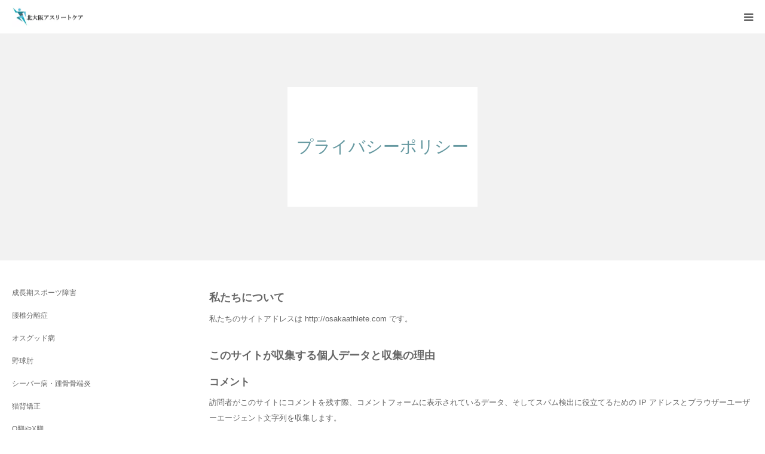

--- FILE ---
content_type: text/html; charset=UTF-8
request_url: https://osakaathlete.com/privacy-policy/
body_size: 9806
content:
<!DOCTYPE html><html class="pc" dir="ltr" lang="ja"><head prefix="og: http://ogp.me/ns# fb: http://ogp.me/ns/fb#"><meta charset="UTF-8"> <meta name="viewport" content="width=device-width"><meta name="format-detection" content="telephone=no"><meta name="description" content="私たちについて私たちのサイトアドレスは http://osakaathlete.com です。"><meta property="og:type" content="article"><meta property="og:url" content="https://osakaathlete.com/privacy-policy/"><meta property="og:title" content="プライバシーポリシー | 北大阪アスリートケア｜整骨院"><meta property="og:description" content="私たちについて私たちのサイトアドレスは http://osakaathlete.com です。"><meta property="og:site_name" content="北大阪アスリートケア｜整骨院"><meta property="og:image" content="https://osakaathlete.com/wp-content/uploads/2018/06/odp.png"><meta property="og:image:secure_url" content="https://osakaathlete.com/wp-content/uploads/2018/06/odp.png"><meta property="og:image:width" content="1200"><meta property="og:image:height" content="626"><meta property="fb:app_id" content="227198581218538"><link rel="pingback" href="https://osakaathlete.com/xmlrpc.php"><link rel="shortcut icon" href="https://osakaathlete.com/wp-content/uploads/2018/06/fabikon.png">
<link rel="stylesheet" type="text/css" href="//osakaathlete.com/wp-content/cache/wpfc-minified/qtjn7itd/24jn1.css" media="all"/>
<link rel="stylesheet" type="text/css" href="//osakaathlete.com/wp-content/cache/wpfc-minified/30go8sjd/dx85o.css" media="screen and (max-width:1280px)"/><title>プライバシーポリシー | 北大阪アスリートケア｜整骨院</title><meta name="description" content="このページは北大阪アスリートケアのプライバシーポリシーについて書かれたページとなります"/><meta name="robots" content="max-snippet:-1, max-image-preview:large, max-video-preview:-1"/><link rel="canonical" href="https://osakaathlete.com/privacy-policy/"/><meta name="generator" content="All in One SEO (AIOSEO) 4.5.0"/><meta name="google" content="nositelinkssearchbox"/> <script type="application/ld+json" class="aioseo-schema">{"@context":"https:\/\/schema.org","@graph":[{"@type":"BreadcrumbList","@id":"https:\/\/osakaathlete.com\/privacy-policy\/#breadcrumblist","itemListElement":[{"@type":"ListItem","@id":"https:\/\/osakaathlete.com\/#listItem","position":1,"name":"\u5bb6","item":"https:\/\/osakaathlete.com\/","nextItem":"https:\/\/osakaathlete.com\/privacy-policy\/#listItem"},{"@type":"ListItem","@id":"https:\/\/osakaathlete.com\/privacy-policy\/#listItem","position":2,"name":"\u30d7\u30e9\u30a4\u30d0\u30b7\u30fc\u30dd\u30ea\u30b7\u30fc","previousItem":"https:\/\/osakaathlete.com\/#listItem"}]},{"@type":"Organization","@id":"https:\/\/osakaathlete.com\/#organization","name":"\u5317\u5927\u962a\u30a2\u30b9\u30ea\u30fc\u30c8\u30b1\u30a2\uff5c\u6574\u9aa8\u9662","url":"https:\/\/osakaathlete.com\/"},{"@type":"WebPage","@id":"https:\/\/osakaathlete.com\/privacy-policy\/#webpage","url":"https:\/\/osakaathlete.com\/privacy-policy\/","name":"\u30d7\u30e9\u30a4\u30d0\u30b7\u30fc\u30dd\u30ea\u30b7\u30fc | \u5317\u5927\u962a\u30a2\u30b9\u30ea\u30fc\u30c8\u30b1\u30a2\uff5c\u6574\u9aa8\u9662","description":"\u3053\u306e\u30da\u30fc\u30b8\u306f\u5317\u5927\u962a\u30a2\u30b9\u30ea\u30fc\u30c8\u30b1\u30a2\u306e\u30d7\u30e9\u30a4\u30d0\u30b7\u30fc\u30dd\u30ea\u30b7\u30fc\u306b\u3064\u3044\u3066\u66f8\u304b\u308c\u305f\u30da\u30fc\u30b8\u3068\u306a\u308a\u307e\u3059","inLanguage":"ja","isPartOf":{"@id":"https:\/\/osakaathlete.com\/#website"},"breadcrumb":{"@id":"https:\/\/osakaathlete.com\/privacy-policy\/#breadcrumblist"},"datePublished":"2018-06-13T09:52:57+09:00","dateModified":"2018-06-18T22:53:51+09:00"},{"@type":"WebSite","@id":"https:\/\/osakaathlete.com\/#website","url":"https:\/\/osakaathlete.com\/","name":"\u5317\u5927\u962a\u30a2\u30b9\u30ea\u30fc\u30c8\u30b1\u30a2\uff5c\u6574\u9aa8\u9662","description":"\u3042\u306a\u305f\u306e\u5922\u3092\u30b5\u30dd\u30fc\u30c8\u3057\u307e\u3059","inLanguage":"ja","publisher":{"@id":"https:\/\/osakaathlete.com\/#organization"}}]}</script>   <meta property="og:type" content="article"><meta property="og:url" content="https://osakaathlete.com/privacy-policy/"><meta property="og:title" content="プライバシーポリシー | 北大阪アスリートケア｜整骨院"><meta property="og:description" content="私たちについて私たちのサイトアドレスは http://osakaathlete.com です。"><meta property="og:site_name" content="北大阪アスリートケア｜整骨院"><meta property="og:image" content="https://osakaathlete.com/wp-content/uploads/2018/06/odp.png"><meta property="og:image:secure_url" content="https://osakaathlete.com/wp-content/uploads/2018/06/odp.png"><meta property="og:image:width" content="1200"><meta property="og:image:height" content="626"><meta property="fb:app_id" content="227198581218538"><link href='https://sp-ao.shortpixel.ai' rel='preconnect'/><link rel="alternate" type="application/rss+xml" title="北大阪アスリートケア｜整骨院 &raquo; フィード" href="https://osakaathlete.com/feed/"/><link rel="alternate" type="application/rss+xml" title="北大阪アスリートケア｜整骨院 &raquo; コメントフィード" href="https://osakaathlete.com/comments/feed/"/><link rel="alternate" type="application/rss+xml" title="北大阪アスリートケア｜整骨院 &raquo; プライバシーポリシー のコメントのフィード" href="https://osakaathlete.com/privacy-policy/feed/"/>  <link rel="https://api.w.org/" href="https://osakaathlete.com/wp-json/"/><link rel="alternate" type="application/json" href="https://osakaathlete.com/wp-json/wp/v2/pages/3"/><link rel='shortlink' href='https://osakaathlete.com/?p=3'/><link rel="alternate" type="application/json+oembed" href="https://osakaathlete.com/wp-json/oembed/1.0/embed?url=https%3A%2F%2Fosakaathlete.com%2Fprivacy-policy%2F"/><link rel="alternate" type="text/xml+oembed" href="https://osakaathlete.com/wp-json/oembed/1.0/embed?url=https%3A%2F%2Fosakaathlete.com%2Fprivacy-policy%2F&#038;format=xml"/><meta name="generator" content="Powered by Visual Composer Website Builder - fast and easy-to-use drag and drop visual editor for WordPress."/><noscript><style>.vce-row-container .vcv-lozad{display:none}</style></noscript> <noscript><style>.lazyload[data-src]{display:none !important;}</style></noscript>
<script data-wpfc-render="false">var Wpfcll={s:[],osl:0,scroll:false,i:function(){Wpfcll.ss();window.addEventListener('load',function(){let observer=new MutationObserver(mutationRecords=>{Wpfcll.osl=Wpfcll.s.length;Wpfcll.ss();if(Wpfcll.s.length > Wpfcll.osl){Wpfcll.ls(false);}});observer.observe(document.getElementsByTagName("html")[0],{childList:true,attributes:true,subtree:true,attributeFilter:["src"],attributeOldValue:false,characterDataOldValue:false});Wpfcll.ls(true);});window.addEventListener('scroll',function(){Wpfcll.scroll=true;Wpfcll.ls(false);});window.addEventListener('resize',function(){Wpfcll.scroll=true;Wpfcll.ls(false);});window.addEventListener('click',function(){Wpfcll.scroll=true;Wpfcll.ls(false);});},c:function(e,pageload){var w=document.documentElement.clientHeight || body.clientHeight;var n=0;if(pageload){n=0;}else{n=(w > 800) ? 800:200;n=Wpfcll.scroll ? 800:n;}var er=e.getBoundingClientRect();var t=0;var p=e.parentNode ? e.parentNode:false;if(typeof p.getBoundingClientRect=="undefined"){var pr=false;}else{var pr=p.getBoundingClientRect();}if(er.x==0 && er.y==0){for(var i=0;i < 10;i++){if(p){if(pr.x==0 && pr.y==0){if(p.parentNode){p=p.parentNode;}if(typeof p.getBoundingClientRect=="undefined"){pr=false;}else{pr=p.getBoundingClientRect();}}else{t=pr.top;break;}}};}else{t=er.top;}if(w - t+n > 0){return true;}return false;},r:function(e,pageload){var s=this;var oc,ot;try{oc=e.getAttribute("data-wpfc-original-src");ot=e.getAttribute("data-wpfc-original-srcset");originalsizes=e.getAttribute("data-wpfc-original-sizes");if(s.c(e,pageload)){if(oc || ot){if(e.tagName=="DIV" || e.tagName=="A" || e.tagName=="SPAN"){e.style.backgroundImage="url("+oc+")";e.removeAttribute("data-wpfc-original-src");e.removeAttribute("data-wpfc-original-srcset");e.removeAttribute("onload");}else{if(oc){e.setAttribute('src',oc);}if(ot){e.setAttribute('srcset',ot);}if(originalsizes){e.setAttribute('sizes',originalsizes);}if(e.getAttribute("alt") && e.getAttribute("alt")=="blank"){e.removeAttribute("alt");}e.removeAttribute("data-wpfc-original-src");e.removeAttribute("data-wpfc-original-srcset");e.removeAttribute("data-wpfc-original-sizes");e.removeAttribute("onload");if(e.tagName=="IFRAME"){var y="https://www.youtube.com/embed/";if(navigator.userAgent.match(/\sEdge?\/\d/i)){e.setAttribute('src',e.getAttribute("src").replace(/.+\/templates\/youtube\.html\#/,y));}e.onload=function(){if(typeof window.jQuery !="undefined"){if(jQuery.fn.fitVids){jQuery(e).parent().fitVids({customSelector:"iframe[src]"});}}var s=e.getAttribute("src").match(/templates\/youtube\.html\#(.+)/);if(s){try{var i=e.contentDocument || e.contentWindow;if(i.location.href=="about:blank"){e.setAttribute('src',y+s[1]);}}catch(err){e.setAttribute('src',y+s[1]);}}}}}}else{if(e.tagName=="NOSCRIPT"){if(jQuery(e).attr("data-type")=="wpfc"){e.removeAttribute("data-type");jQuery(e).after(jQuery(e).text());}}}}}catch(error){console.log(error);console.log("==>",e);}},ss:function(){var i=Array.prototype.slice.call(document.getElementsByTagName("img"));var f=Array.prototype.slice.call(document.getElementsByTagName("iframe"));var d=Array.prototype.slice.call(document.getElementsByTagName("div"));var a=Array.prototype.slice.call(document.getElementsByTagName("a"));var s=Array.prototype.slice.call(document.getElementsByTagName("span"));var n=Array.prototype.slice.call(document.getElementsByTagName("noscript"));this.s=i.concat(f).concat(d).concat(a).concat(s).concat(n);},ls:function(pageload){var s=this;[].forEach.call(s.s,function(e,index){s.r(e,pageload);});}};document.addEventListener('DOMContentLoaded',function(){wpfci();});function wpfci(){Wpfcll.i();}</script>
</head><body id="body" class="privacy-policy page-template-default page page-id-3 vcwb fix_top layout2 mobile_header_fix no_header_slider"><div id="site_loader_overlay"><div id="site_loader_animation"></div></div><div id="site_wrap"><div id="container"><div id="header"><div id="header_inner"><div id="logo_image"><h1 class="logo"> <a href="https://osakaathlete.com/" title="北大阪アスリートケア｜整骨院"> <img class="pc_logo_image lazyload" src="[data-uri]" alt="北大阪アスリートケア｜整骨院" title="北大阪アスリートケア｜整骨院" width="150" height="42" data-src="https://sp-ao.shortpixel.ai/client/to_auto,q_glossy,ret_img,w_150,h_42/https://osakaathlete.com/wp-content/uploads/2018/06/logo-21.png?1700127584" decoding="async" data-eio-rwidth="300" data-eio-rheight="83"/><noscript><img class="pc_logo_image" src="https://osakaathlete.com/wp-content/uploads/2018/06/logo-21.png?1700127584" alt="北大阪アスリートケア｜整骨院" title="北大阪アスリートケア｜整骨院" width="150" height="42" data-eio="l"/></noscript> <img class="mobile_logo_image lazyload" src="[data-uri]" alt="北大阪アスリートケア｜整骨院" title="北大阪アスリートケア｜整骨院" width="120" height="33" data-src="https://sp-ao.shortpixel.ai/client/to_auto,q_glossy,ret_img,w_120,h_33/https://osakaathlete.com/wp-content/uploads/2018/06/logo-22.png?1700127584" decoding="async" data-eio-rwidth="240" data-eio-rheight="66"/><noscript><img onload="Wpfcll.r(this,true);" src="//wpfc.ml/b.gif" class="mobile_logo_image" data-wpfc-original-src="https://osakaathlete.com/wp-content/uploads/2018/06/logo-22.png?1700127584" alt="北大阪アスリートケア｜整骨院" title="北大阪アスリートケア｜整骨院" width="120" height="33" data-eio="l"/></noscript> </a></h1></div><div id="header_button" class="button design_button"> <a href="https://reserva.be/athletecare0727417458" target="_blank">WEB予約</a></div><div id="global_menu"><ul id="menu-%e3%82%b0%e3%83%ad%e3%83%bc%e3%83%90%e3%83%ab%e3%83%a1%e3%83%8b%e3%83%a5%e3%83%bc" class="menu"><li id="menu-item-11042" class="menu-item menu-item-type-post_type menu-item-object-page menu-item-home menu-item-has-children menu-item-11042"><a href="https://osakaathlete.com/">HOME</a><ul class="sub-menu"><li id="menu-item-11032" class="menu-item menu-item-type-post_type menu-item-object-page menu-item-11032"><a href="https://osakaathlete.com/profile/">profile</a></li><li id="menu-item-11050" class="menu-item menu-item-type-post_type menu-item-object-page menu-item-11050"><a href="https://osakaathlete.com/accessmap/">当店の詳しい行き方</a></li></ul></li><li id="menu-item-51" class="menu-item menu-item-type-custom menu-item-object-custom menu-item-has-children menu-item-51"><a href="https://osakaathlete.com/course/">施術案内</a><ul class="sub-menu"><li id="menu-item-53" class="menu-item menu-item-type-custom menu-item-object-custom menu-item-has-children menu-item-53"><a href="https://osakaathlete.com/course/paine-release/">慢性・急性痛の施術</a><ul class="sub-menu"><li id="menu-item-11038" class="menu-item menu-item-type-post_type menu-item-object-page menu-item-11038"><a href="https://osakaathlete.com/pain-release/">つらい痛みから解放されたい方</a></li><li id="menu-item-11049" class="menu-item menu-item-type-post_type menu-item-object-page menu-item-11049"><a href="https://osakaathlete.com/nethigai-kaizen/">寝違えや首の痛みを改善したい方</a></li><li id="menu-item-11058" class="menu-item menu-item-type-post_type menu-item-object-page menu-item-11058"><a href="https://osakaathlete.com/kata-pain-kaizen-shoulder/">肩の痛みを改善</a></li><li id="menu-item-11056" class="menu-item menu-item-type-post_type menu-item-object-page menu-item-11056"><a href="https://osakaathlete.com/hiji-pain-kaizen/">肘の痛みを改善したい方</a></li><li id="menu-item-11061" class="menu-item menu-item-type-post_type menu-item-object-page menu-item-11061"><a href="https://osakaathlete.com/yotu-kaizen/">腰痛を改善したい方</a></li><li id="menu-item-11057" class="menu-item menu-item-type-post_type menu-item-object-page menu-item-11057"><a href="https://osakaathlete.com/kokansethu-sokeibu-kaizen/">股関節・鼠径部の問題を改善したい方</a></li><li id="menu-item-11039" class="menu-item menu-item-type-post_type menu-item-object-page menu-item-11039"><a href="https://osakaathlete.com/hiza-knee-kaizen/">ひざの痛み・変形性膝関節症等でお悩みの方</a></li><li id="menu-item-11059" class="menu-item menu-item-type-post_type menu-item-object-page menu-item-11059"><a href="https://osakaathlete.com/ashi-pain-kaizen/">脚、足の痛みを改善したい方</a></li></ul></li><li id="menu-item-52" class="menu-item menu-item-type-custom menu-item-object-custom menu-item-has-children menu-item-52"><a href="https://osakaathlete.com/course/growing-pain/">成長痛・成長期スポーツ障害の施術</a><ul class="sub-menu"><li id="menu-item-11051" class="menu-item menu-item-type-post_type menu-item-object-page menu-item-11051"><a href="https://osakaathlete.com/seityoki-sports-kaizen/">成長期スポーツ障害を改善したい方</a></li><li id="menu-item-11065" class="menu-item menu-item-type-post_type menu-item-object-page menu-item-11065"><a href="https://osakaathlete.com/baseball-elbow-kaizen/">野球肘治療　痛みを改善したい方</a></li><li id="menu-item-11040" class="menu-item menu-item-type-post_type menu-item-object-page menu-item-11040"><a href="https://osakaathlete.com/osgood-kaizen/">オスグッド病治療　根本から改善したい方へ</a></li><li id="menu-item-11041" class="menu-item menu-item-type-post_type menu-item-object-page menu-item-11041"><a href="https://osakaathlete.com/sever-kaizen/">シーバー（セーバー）病・踵骨骨端炎を改善したい方</a></li><li id="menu-item-11060" class="menu-item menu-item-type-post_type menu-item-object-page menu-item-11060"><a href="https://osakaathlete.com/seityoki-sports-kaizen/bunrisyo-kaizen/">腰椎分離症を改善したい方</a></li></ul></li><li id="menu-item-56" class="menu-item menu-item-type-custom menu-item-object-custom menu-item-56"><a href="https://osakaathlete.com/jiko-support/">交通事故の施術</a></li><li id="menu-item-11035" class="menu-item menu-item-type-post_type menu-item-object-page menu-item-has-children menu-item-11035"><a href="https://osakaathlete.com/beautifully-health-forever/">いつまでも美しく健康でいたい女性のために</a><ul class="sub-menu"><li id="menu-item-11030" class="menu-item menu-item-type-post_type menu-item-object-page menu-item-11030"><a href="https://osakaathlete.com/o-kyaku-kyosei-training/">O脚やX脚を改善したい方</a></li><li id="menu-item-11066" class="menu-item menu-item-type-post_type menu-item-object-page menu-item-11066"><a href="https://osakaathlete.com/kothuban-training/">骨盤矯正と骨盤トレーニングをおこないたい方</a></li><li id="menu-item-11053" class="menu-item menu-item-type-post_type menu-item-object-page menu-item-11053"><a href="https://osakaathlete.com/nekoze-kyosei/">猫背矯正と胸郭矯正</a></li></ul></li><li id="menu-item-11036" class="menu-item menu-item-type-post_type menu-item-object-page menu-item-11036"><a href="https://osakaathlete.com/saishin-sports-thiryo/">いつまでも若々しく健康的に活動したい方</a></li></ul></li><li id="menu-item-173" class="menu-item menu-item-type-custom menu-item-object-custom menu-item-173"><a href="https://osakaathlete.com/faq/">初めての方へ</a></li><li id="menu-item-10800" class="menu-item menu-item-type-custom menu-item-object-custom menu-item-has-children menu-item-10800"><a href="https://reserva.be/athletecare0727417458">menu</a><ul class="sub-menu"><li id="menu-item-10522" class="menu-item menu-item-type-taxonomy menu-item-object-category menu-item-10522"><a href="https://osakaathlete.com/category/deal-with-pain/foot/">足の痛み</a></li><li id="menu-item-10523" class="menu-item menu-item-type-taxonomy menu-item-object-category menu-item-10523"><a href="https://osakaathlete.com/category/deal-with-pain/low-back-pain/">腰の痛み</a></li><li id="menu-item-10524" class="menu-item menu-item-type-taxonomy menu-item-object-category menu-item-10524"><a href="https://osakaathlete.com/category/deal-with-pain/elbow/">肘の痛み</a></li><li id="menu-item-10550" class="menu-item menu-item-type-post_type menu-item-object-page menu-item-10550"><a href="https://osakaathlete.com/kata-pain-kaizen-shoulder/">肩の痛みを改善</a></li><li id="menu-item-10551" class="menu-item menu-item-type-post_type menu-item-object-page menu-item-10551"><a href="https://osakaathlete.com/yotu-kaizen/">腰痛を改善したい方</a></li><li id="menu-item-10552" class="menu-item menu-item-type-post_type menu-item-object-page menu-item-10552"><a href="https://osakaathlete.com/hiza-knee-kaizen/">ひざの痛み・変形性膝関節症等でお悩みの方</a></li><li id="menu-item-10769" class="menu-item menu-item-type-custom menu-item-object-custom menu-item-10769"><a href="https://osakaathlete.com/osgood-kaizen/">オスグッド病</a></li><li id="menu-item-10770" class="menu-item menu-item-type-custom menu-item-object-custom menu-item-10770"><a href="https://osakaathlete.com/sever-kaizen/">シーバー病</a></li><li id="menu-item-10768" class="menu-item menu-item-type-custom menu-item-object-custom menu-item-10768"><a href="https://osakaathlete.com/2016/11/09/tenisuhijikaizen/">テニス肘</a></li></ul></li></ul></div><a href="#" id="menu_button"><span>menu</span></a></div></div><div id="main_contents" class="clearfix"><div id="page_header" class="no_image"><div class="square_headline"><div class="square_headline_inner"><h2 class="title rich_font">プライバシーポリシー</h2></div></div></div><div id="main_col" class="clearfix"><div id="left_col"><article id="article"><div class="post_content clearfix"><h2>私たちについて</h2><p>私たちのサイトアドレスは http://osakaathlete.com です。</p><h2>このサイトが収集する個人データと収集の理由</h2><h3>コメント</h3><p>訪問者がこのサイトにコメントを残す際、コメントフォームに表示されているデータ、そしてスパム検出に役立てるための IP アドレスとブラウザーユーザーエージェント文字列を収集します。</p><p>メールアドレスから作成される匿名化された (「ハッシュ」とも呼ばれる) 文字列は、あなたが Gravatar サービスを使用中かどうか確認するため同サービスに提供されることがあります。同サービスのプライバシーポリシーは https://automattic.com/privacy/ にあります。コメントが承認されると、プロフィール画像がコメントとともに一般公開されます。</p><h3>メディア</h3><p>サイトに画像をアップロードする際、位置情報 (EXIF GPS) を含む画像をアップロードするべきではありません。サイトの訪問者は、サイトから画像をダウンロードして位置データを抽出することができます。</p><h3>お問い合わせフォーム</h3><h3>Cookie</h3><p>サイトにコメントを残す際、お名前、メールアドレス、サイトを Cookie に保存することにオプトインできます。これはあなたの便宜のためであり、他のコメントを残す際に詳細情報を再入力する手間を省きます。この Cookie は1年間保持されます。</p><p>もしあなたがアカウントを持っており、このサイトにログインすると、私たちはあなたのブラウザーが Cookie を受け入れられるかを判断するために一時 Cookie を設定します。この Cookie は個人データを含んでおらず、ブラウザーを閉じた時に廃棄されます。</p><p>ログインの際さらに、ログイン情報と画面表示情報を保持するため、私たちはいくつかの Cookie を設定します。ログイン Cookie は2日間、画面表示オプション Cookie は1年間保持されます。「ログイン状態を保存する」を選択した場合、ログイン情報は2週間維持されます。ログアウトするとログイン Cookie は消去されます。</p><p>もし投稿を編集または公開すると、さらなる Cookie がブラウザーに保存されます。この Cookie は個人データを含まず、単に変更した投稿の ID を示すものです。1日で有効期限が切れます。</p><h3>他サイトからの埋め込みコンテンツ</h3><p>このサイトの投稿には埋め込みコンテンツ (動画、画像、投稿など) が含まれます。他サイトからの埋め込みコンテンツは、訪問者がそのサイトを訪れた場合とまったく同じように振る舞います。</p><p>これらのサイトは、あなたのデータを収集したり、Cookie を使ったり、サードパーティによる追加トラッキングを埋め込んだり、あなたと埋め込みコンテンツとのやりとりを監視したりすることがあります。アカウントを使ってそのサイトにログイン中の場合、埋め込みコンテンツとのやりとりのトラッキングも含まれます。</p><h3>アナリティクス</h3><h2>あなたのデータの共有先</h2><h2>データを保存する期間</h2><p>あなたがコメントを残すと、コメントとそのメタデータが無期限に保持されます。これは、モデレーションキューにコメントを保持しておく代わりに、フォローアップのコメントを自動的に認識し承認できるようにするためです。</p><p>このサイトに登録したユーザーがいる場合、その方がユーザープロフィールページで提供した個人情報を保存します。すべてのユーザーは自分の個人情報を表示、編集、削除することができます (ただしユーザー名は変更することができません)。サイト管理者もそれらの情報を表示、編集できます。</p><h2>データに対するあなたの権利</h2><p>このサイトのアカウントを持っているか、サイトにコメントを残したことがある場合、私たちが保持するあなたについての個人データ (提供したすべてのデータを含む) をエクスポートファイルとして受け取るリクエストを行うことができます。また、個人データの消去リクエストを行うこともできます。これには、管理、法律、セキュリティ目的のために保持する義務があるデータは含まれません。</p><h2>あなたのデータの送信先</h2><p>訪問者によるコメントは、自動スパム検出サービスを通じて確認を行う場合があります。</p><h2>あなたの連絡先情報</h2><h2>追加情報</h2><h3>データの保護方法</h3><h3>データ漏洩対策手順</h3><h3>データ送信元のサードパーティ</h3><h3>ユーザーデータに対して行う自動的な意思決定およびプロファイリング</h3><h3>業界規制の開示要件</h3></div></article></div><div id="side_col"><div class="side_widget clearfix widget_nav_menu" id="nav_menu-2"><div class="menu-footer-menu-container"><ul id="menu-footer-menu" class="menu"><li id="menu-item-10172" class="menu-item menu-item-type-post_type menu-item-object-page menu-item-10172"><a href="https://osakaathlete.com/seityoki-sports-kaizen/">成長期スポーツ障害</a></li><li id="menu-item-10215" class="menu-item menu-item-type-post_type menu-item-object-page menu-item-10215"><a href="https://osakaathlete.com/seityoki-sports-kaizen/bunrisyo-kaizen/">腰椎分離症</a></li><li id="menu-item-10209" class="menu-item menu-item-type-post_type menu-item-object-page menu-item-10209"><a href="https://osakaathlete.com/osgood-kaizen/">オスグッド病</a></li><li id="menu-item-10216" class="menu-item menu-item-type-post_type menu-item-object-page menu-item-10216"><a href="https://osakaathlete.com/baseball-elbow-kaizen/">野球肘</a></li><li id="menu-item-10213" class="menu-item menu-item-type-post_type menu-item-object-page menu-item-10213"><a href="https://osakaathlete.com/sever-kaizen/">シーバー病・踵骨骨端炎</a></li><li id="menu-item-10175" class="menu-item menu-item-type-post_type menu-item-object-page menu-item-10175"><a href="https://osakaathlete.com/nekoze-kyosei/">猫背矯正</a></li><li id="menu-item-10177" class="menu-item menu-item-type-post_type menu-item-object-page menu-item-10177"><a href="https://osakaathlete.com/o-kyaku-kyosei-training/">O脚やX脚</a></li><li id="menu-item-10178" class="menu-item menu-item-type-post_type menu-item-object-page menu-item-10178"><a href="https://osakaathlete.com/ashi-pain-kaizen/">脚、足の痛み</a></li><li id="menu-item-10181" class="menu-item menu-item-type-post_type menu-item-object-page menu-item-10181"><a href="https://osakaathlete.com/kokansethu-sokeibu-kaizen/">股関節・鼠径部</a></li><li id="menu-item-10183" class="menu-item menu-item-type-post_type menu-item-object-page menu-item-10183"><a href="https://osakaathlete.com/hiji-pain-kaizen/">肘の痛み</a></li><li id="menu-item-10184" class="menu-item menu-item-type-post_type menu-item-object-page menu-item-10184"><a href="https://osakaathlete.com/nethigai-kaizen/">寝違え</a></li><li id="menu-item-10186" class="menu-item menu-item-type-post_type menu-item-object-page menu-item-10186"><a href="https://osakaathlete.com/kata-pain-kaizen-shoulder/">肩の痛み</a></li><li id="menu-item-10189" class="menu-item menu-item-type-post_type menu-item-object-page menu-item-10189"><a href="https://osakaathlete.com/yotu-kaizen/">腰痛</a></li><li id="menu-item-10210" class="menu-item menu-item-type-post_type menu-item-object-page menu-item-10210"><a href="https://osakaathlete.com/hiza-knee-kaizen/">ひざの痛み</a></li></ul></div></div></div></div></div><div id="footer_contact_area"><div id="footer_contact_area_inner" class="clearfix"><div class="footer_contact_content" id="footer_tel"><div class="clearfix"><p class="headline">お電話での予約・問い合わせ</p><div class="right_area"><p class="number"><span>TEL.</span>050-7119-0630</p><p class="time">10:00～17:00</p></div></div></div><div class="footer_contact_content" id="footer_contact"><div class="clearfix"><p class="headline">問い合わせ</p><div class="button design_button"> <a href="https://reserva.be/athletecare0727417458/contact?mode=edit" target="_blank">問い合わせ</a></div></div></div></div></div><div id="footer_content"><div id="footer_content_inner" class="clearfix"><div class="item clearfix" style="background:#ffffff;"> <a class="image" href="https://osakaathlete.com/faq/"><img src="[data-uri]" alt="" title="" data-src="https://sp-ao.shortpixel.ai/client/to_auto,q_glossy,ret_img,w_130,h_130/https://osakaathlete.com/wp-content/uploads/2018/06/QandAmark-01-e1532925852993.png" decoding="async" class="lazyload" data-eio-rwidth="130" data-eio-rheight="130"/><noscript><img onload="Wpfcll.r(this,true);" src="//wpfc.ml/b.gif" data-wpfc-original-src="https://osakaathlete.com/wp-content/uploads/2018/06/QandAmark-01-e1532925852993.png" alt="blank" title="" data-eio="l"/></noscript></a> <a class="title" href="https://osakaathlete.com/faq/"><span>初めての方へ</span></a></div><div class="item clearfix" style="background:#ffffff;"> <a class="image" href="https://osakaathlete.com/accessmap/"><img src="[data-uri]" alt="" title="" data-src="https://sp-ao.shortpixel.ai/client/to_auto,q_glossy,ret_img,w_300,h_302/https://osakaathlete.com/wp-content/uploads/2018/06/entrance300.png" decoding="async" class="lazyload" data-eio-rwidth="300" data-eio-rheight="302"/><noscript><img onload="Wpfcll.r(this,true);" src="//wpfc.ml/b.gif" data-wpfc-original-src="https://osakaathlete.com/wp-content/uploads/2018/06/entrance300.png" alt="blank" title="" data-eio="l"/></noscript></a> <a class="title" href="https://osakaathlete.com/accessmap/"><span>詳しい行き方</span></a></div><div class="item clearfix" style="background:#ffffff;"> <a class="image" href="https://osakaathlete.com/category/deal-with-pain/"><img src="[data-uri]" alt="" title="" data-src="https://sp-ao.shortpixel.ai/client/to_auto,q_glossy,ret_img,w_291,h_291/https://osakaathlete.com/wp-content/uploads/2018/06/pain130.png" decoding="async" class="lazyload" data-eio-rwidth="291" data-eio-rheight="291"/><noscript><img onload="Wpfcll.r(this,true);" src="//wpfc.ml/b.gif" data-wpfc-original-src="https://osakaathlete.com/wp-content/uploads/2018/06/pain130.png" alt="blank" title="" data-eio="l"/></noscript></a> <a class="title" href="https://osakaathlete.com/category/deal-with-pain/"><span>痛みの対処法</span></a></div></div></div><div id="footer_menu" class="clearfix"><ul id="menu-footer-menu" class="menu"><li id="menu-item-10172" class="menu-item menu-item-type-post_type menu-item-object-page menu-item-10172"><a href="https://osakaathlete.com/seityoki-sports-kaizen/">成長期スポーツ障害</a></li><li id="menu-item-10215" class="menu-item menu-item-type-post_type menu-item-object-page menu-item-10215"><a href="https://osakaathlete.com/seityoki-sports-kaizen/bunrisyo-kaizen/">腰椎分離症</a></li><li id="menu-item-10209" class="menu-item menu-item-type-post_type menu-item-object-page menu-item-10209"><a href="https://osakaathlete.com/osgood-kaizen/">オスグッド病</a></li><li id="menu-item-10216" class="menu-item menu-item-type-post_type menu-item-object-page menu-item-10216"><a href="https://osakaathlete.com/baseball-elbow-kaizen/">野球肘</a></li><li id="menu-item-10213" class="menu-item menu-item-type-post_type menu-item-object-page menu-item-10213"><a href="https://osakaathlete.com/sever-kaizen/">シーバー病・踵骨骨端炎</a></li><li id="menu-item-10175" class="menu-item menu-item-type-post_type menu-item-object-page menu-item-10175"><a href="https://osakaathlete.com/nekoze-kyosei/">猫背矯正</a></li><li id="menu-item-10177" class="menu-item menu-item-type-post_type menu-item-object-page menu-item-10177"><a href="https://osakaathlete.com/o-kyaku-kyosei-training/">O脚やX脚</a></li><li id="menu-item-10178" class="menu-item menu-item-type-post_type menu-item-object-page menu-item-10178"><a href="https://osakaathlete.com/ashi-pain-kaizen/">脚、足の痛み</a></li><li id="menu-item-10181" class="menu-item menu-item-type-post_type menu-item-object-page menu-item-10181"><a href="https://osakaathlete.com/kokansethu-sokeibu-kaizen/">股関節・鼠径部</a></li><li id="menu-item-10183" class="menu-item menu-item-type-post_type menu-item-object-page menu-item-10183"><a href="https://osakaathlete.com/hiji-pain-kaizen/">肘の痛み</a></li><li id="menu-item-10184" class="menu-item menu-item-type-post_type menu-item-object-page menu-item-10184"><a href="https://osakaathlete.com/nethigai-kaizen/">寝違え</a></li><li id="menu-item-10186" class="menu-item menu-item-type-post_type menu-item-object-page menu-item-10186"><a href="https://osakaathlete.com/kata-pain-kaizen-shoulder/">肩の痛み</a></li><li id="menu-item-10189" class="menu-item menu-item-type-post_type menu-item-object-page menu-item-10189"><a href="https://osakaathlete.com/yotu-kaizen/">腰痛</a></li><li id="menu-item-10210" class="menu-item menu-item-type-post_type menu-item-object-page menu-item-10210"><a href="https://osakaathlete.com/hiza-knee-kaizen/">ひざの痛み</a></li></ul></div><p id="copyright">Copyright &copy; 2018</p><div id="return_top"> <a href="#body"><span>PAGE TOP</span></a></div></div></div><noscript><style>.lazyload{display:none;}</style></noscript>  <script id="eio-lazy-load-js-before">var eio_lazy_vars={"exactdn_domain":"","skip_autoscale":0,"threshold":0};</script>
<script>window.ga=window.ga||function(){(ga.q=ga.q||[]).push(arguments)};ga.l=+new Date;ga('create',"UA-60476731-2",'auto');ga('send','pageview');</script>
<script async src="https://www.google-analytics.com/analytics.js"></script>
<script src="//osakaathlete.com/wp-content/cache/wpfc-minified/jlsef8tl/dx863.js" id="jquery-core-js"></script>
<script>jQuery(document).ready(function($){function after_load(){$('#site_loader_spinner').delay(300).fadeOut(600);$('#site_loader_overlay').delay(600).fadeOut(900);$('#site_wrap').css('display','block');if(location.hash&&$(location.hash).length){setTimeout(function(){$("html,body").scrollTop(0);},600);$("html,body").delay(1500).animate({scrollTop:$(location.hash).offset().top},1000,'easeOutExpo');}}$(window).load(function(){after_load();});$(function(){setTimeout(function(){if($('#site_loader_overlay').is(':visible')){after_load();}},7000);});});</script>
<script data-noptimize="1">window.lazySizesConfig=window.lazySizesConfig||{};window.lazySizesConfig.loadMode=1;</script>
<script async data-noptimize="1" src='//osakaathlete.com/wp-content/cache/wpfc-minified/1qlleo20/dx860.js'></script>
<script defer src="//osakaathlete.com/wp-content/cache/wpfc-minified/88faaa6a/1xhyp.js"></script>
</body></html><!-- WP Fastest Cache file was created in 0.57864999771118 seconds, on 16-11-23 18:39:44 -->

--- FILE ---
content_type: text/plain
request_url: https://www.google-analytics.com/j/collect?v=1&_v=j102&a=427685064&t=pageview&_s=1&dl=https%3A%2F%2Fosakaathlete.com%2Fprivacy-policy%2F&ul=en-us%40posix&dt=%E3%83%97%E3%83%A9%E3%82%A4%E3%83%90%E3%82%B7%E3%83%BC%E3%83%9D%E3%83%AA%E3%82%B7%E3%83%BC%20%7C%20%E5%8C%97%E5%A4%A7%E9%98%AA%E3%82%A2%E3%82%B9%E3%83%AA%E3%83%BC%E3%83%88%E3%82%B1%E3%82%A2%EF%BD%9C%E6%95%B4%E9%AA%A8%E9%99%A2&sr=1280x720&vp=1280x720&_u=IEBAAEABAAAAACAAI~&jid=936885822&gjid=510797921&cid=1124036509.1769904085&tid=UA-60476731-2&_gid=945384213.1769904085&_r=1&_slc=1&z=126643440
body_size: -451
content:
2,cG-MDWE13WDMV